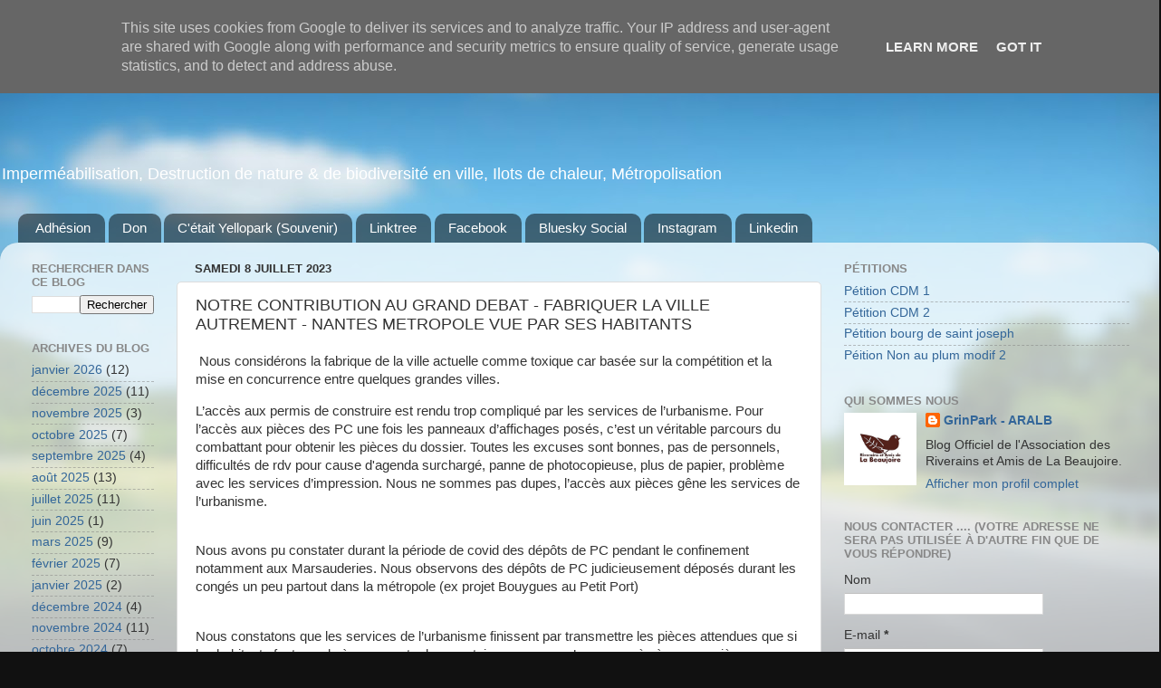

--- FILE ---
content_type: text/html; charset=UTF-8
request_url: http://blog.grinpark.fr/2023/07/notre-contribution-au-grand-debat.html
body_size: 22929
content:
<!DOCTYPE html>
<html class='v2' dir='ltr' lang='fr'>
<head>
<link href='https://www.blogger.com/static/v1/widgets/335934321-css_bundle_v2.css' rel='stylesheet' type='text/css'/>
<meta content='width=1100' name='viewport'/>
<meta content='text/html; charset=UTF-8' http-equiv='Content-Type'/>
<meta content='blogger' name='generator'/>
<link href='http://blog.grinpark.fr/favicon.ico' rel='icon' type='image/x-icon'/>
<link href='http://blog.grinpark.fr/2023/07/notre-contribution-au-grand-debat.html' rel='canonical'/>
<link rel="alternate" type="application/atom+xml" title="Association des Riverains et Amis de La Beaujoire - Atom" href="http://blog.grinpark.fr/feeds/posts/default" />
<link rel="alternate" type="application/rss+xml" title="Association des Riverains et Amis de La Beaujoire - RSS" href="http://blog.grinpark.fr/feeds/posts/default?alt=rss" />
<link rel="service.post" type="application/atom+xml" title="Association des Riverains et Amis de La Beaujoire - Atom" href="https://www.blogger.com/feeds/839391805975036957/posts/default" />

<link rel="alternate" type="application/atom+xml" title="Association des Riverains et Amis de La Beaujoire - Atom" href="http://blog.grinpark.fr/feeds/4112439833551245234/comments/default" />
<!--Can't find substitution for tag [blog.ieCssRetrofitLinks]-->
<meta content='http://blog.grinpark.fr/2023/07/notre-contribution-au-grand-debat.html' property='og:url'/>
<meta content='NOTRE CONTRIBUTION AU GRAND DEBAT - FABRIQUER LA VILLE AUTREMENT - NANTES METROPOLE VUE PAR SES HABITANTS' property='og:title'/>
<meta content='' property='og:description'/>
<title>Association des Riverains et Amis de La Beaujoire: NOTRE CONTRIBUTION AU GRAND DEBAT - FABRIQUER LA VILLE AUTREMENT - NANTES METROPOLE VUE PAR SES HABITANTS</title>
<style id='page-skin-1' type='text/css'><!--
/*-----------------------------------------------
Blogger Template Style
Name:     Picture Window
Designer: Blogger
URL:      www.blogger.com
----------------------------------------------- */
/* Content
----------------------------------------------- */
body {
font: normal normal 15px Arial, Tahoma, Helvetica, FreeSans, sans-serif;
color: #333333;
background: #111111 url(//themes.googleusercontent.com/image?id=1OACCYOE0-eoTRTfsBuX1NMN9nz599ufI1Jh0CggPFA_sK80AGkIr8pLtYRpNUKPmwtEa) repeat-x fixed top center;
}
html body .region-inner {
min-width: 0;
max-width: 100%;
width: auto;
}
.content-outer {
font-size: 90%;
}
a:link {
text-decoration:none;
color: #336699;
}
a:visited {
text-decoration:none;
color: #6699cc;
}
a:hover {
text-decoration:underline;
color: #33aaff;
}
.content-outer {
background: transparent none repeat scroll top left;
-moz-border-radius: 0;
-webkit-border-radius: 0;
-goog-ms-border-radius: 0;
border-radius: 0;
-moz-box-shadow: 0 0 0 rgba(0, 0, 0, .15);
-webkit-box-shadow: 0 0 0 rgba(0, 0, 0, .15);
-goog-ms-box-shadow: 0 0 0 rgba(0, 0, 0, .15);
box-shadow: 0 0 0 rgba(0, 0, 0, .15);
margin: 20px auto;
}
.content-inner {
padding: 0;
}
/* Header
----------------------------------------------- */
.header-outer {
background: transparent none repeat-x scroll top left;
_background-image: none;
color: #ffffff;
-moz-border-radius: 0;
-webkit-border-radius: 0;
-goog-ms-border-radius: 0;
border-radius: 0;
}
.Header img, .Header #header-inner {
-moz-border-radius: 0;
-webkit-border-radius: 0;
-goog-ms-border-radius: 0;
border-radius: 0;
}
.header-inner .Header .titlewrapper,
.header-inner .Header .descriptionwrapper {
padding-left: 0;
padding-right: 0;
}
.Header h1 {
font: normal normal 36px Arial, Tahoma, Helvetica, FreeSans, sans-serif;
text-shadow: 1px 1px 3px rgba(0, 0, 0, 0.3);
}
.Header h1 a {
color: #ffffff;
}
.Header .description {
font-size: 130%;
}
/* Tabs
----------------------------------------------- */
.tabs-inner {
margin: .5em 20px 0;
padding: 0;
}
.tabs-inner .section {
margin: 0;
}
.tabs-inner .widget ul {
padding: 0;
background: transparent none repeat scroll bottom;
-moz-border-radius: 0;
-webkit-border-radius: 0;
-goog-ms-border-radius: 0;
border-radius: 0;
}
.tabs-inner .widget li {
border: none;
}
.tabs-inner .widget li a {
display: inline-block;
padding: .5em 1em;
margin-right: .25em;
color: #ffffff;
font: normal normal 15px Arial, Tahoma, Helvetica, FreeSans, sans-serif;
-moz-border-radius: 10px 10px 0 0;
-webkit-border-top-left-radius: 10px;
-webkit-border-top-right-radius: 10px;
-goog-ms-border-radius: 10px 10px 0 0;
border-radius: 10px 10px 0 0;
background: transparent url(https://resources.blogblog.com/blogblog/data/1kt/transparent/black50.png) repeat scroll top left;
border-right: 1px solid transparent;
}
.tabs-inner .widget li:first-child a {
padding-left: 1.25em;
-moz-border-radius-topleft: 10px;
-moz-border-radius-bottomleft: 0;
-webkit-border-top-left-radius: 10px;
-webkit-border-bottom-left-radius: 0;
-goog-ms-border-top-left-radius: 10px;
-goog-ms-border-bottom-left-radius: 0;
border-top-left-radius: 10px;
border-bottom-left-radius: 0;
}
.tabs-inner .widget li.selected a,
.tabs-inner .widget li a:hover {
position: relative;
z-index: 1;
background: transparent url(https://resources.blogblog.com/blogblog/data/1kt/transparent/white80.png) repeat scroll bottom;
color: #336699;
-moz-box-shadow: 0 0 3px rgba(0, 0, 0, .15);
-webkit-box-shadow: 0 0 3px rgba(0, 0, 0, .15);
-goog-ms-box-shadow: 0 0 3px rgba(0, 0, 0, .15);
box-shadow: 0 0 3px rgba(0, 0, 0, .15);
}
/* Headings
----------------------------------------------- */
h2 {
font: bold normal 13px Arial, Tahoma, Helvetica, FreeSans, sans-serif;
text-transform: uppercase;
color: #888888;
margin: .5em 0;
}
/* Main
----------------------------------------------- */
.main-outer {
background: transparent url(https://resources.blogblog.com/blogblog/data/1kt/transparent/white80.png) repeat scroll top left;
-moz-border-radius: 20px 20px 0 0;
-webkit-border-top-left-radius: 20px;
-webkit-border-top-right-radius: 20px;
-webkit-border-bottom-left-radius: 0;
-webkit-border-bottom-right-radius: 0;
-goog-ms-border-radius: 20px 20px 0 0;
border-radius: 20px 20px 0 0;
-moz-box-shadow: 0 1px 3px rgba(0, 0, 0, .15);
-webkit-box-shadow: 0 1px 3px rgba(0, 0, 0, .15);
-goog-ms-box-shadow: 0 1px 3px rgba(0, 0, 0, .15);
box-shadow: 0 1px 3px rgba(0, 0, 0, .15);
}
.main-inner {
padding: 15px 20px 20px;
}
.main-inner .column-center-inner {
padding: 0 0;
}
.main-inner .column-left-inner {
padding-left: 0;
}
.main-inner .column-right-inner {
padding-right: 0;
}
/* Posts
----------------------------------------------- */
h3.post-title {
margin: 0;
font: normal normal 18px Arial, Tahoma, Helvetica, FreeSans, sans-serif;
}
.comments h4 {
margin: 1em 0 0;
font: normal normal 18px Arial, Tahoma, Helvetica, FreeSans, sans-serif;
}
.date-header span {
color: #333333;
}
.post-outer {
background-color: #ffffff;
border: solid 1px #dddddd;
-moz-border-radius: 5px;
-webkit-border-radius: 5px;
border-radius: 5px;
-goog-ms-border-radius: 5px;
padding: 15px 20px;
margin: 0 -20px 20px;
}
.post-body {
line-height: 1.4;
font-size: 110%;
position: relative;
}
.post-header {
margin: 0 0 1.5em;
color: #999999;
line-height: 1.6;
}
.post-footer {
margin: .5em 0 0;
color: #999999;
line-height: 1.6;
}
#blog-pager {
font-size: 140%
}
#comments .comment-author {
padding-top: 1.5em;
border-top: dashed 1px #ccc;
border-top: dashed 1px rgba(128, 128, 128, .5);
background-position: 0 1.5em;
}
#comments .comment-author:first-child {
padding-top: 0;
border-top: none;
}
.avatar-image-container {
margin: .2em 0 0;
}
/* Comments
----------------------------------------------- */
.comments .comments-content .icon.blog-author {
background-repeat: no-repeat;
background-image: url([data-uri]);
}
.comments .comments-content .loadmore a {
border-top: 1px solid #33aaff;
border-bottom: 1px solid #33aaff;
}
.comments .continue {
border-top: 2px solid #33aaff;
}
/* Widgets
----------------------------------------------- */
.widget ul, .widget #ArchiveList ul.flat {
padding: 0;
list-style: none;
}
.widget ul li, .widget #ArchiveList ul.flat li {
border-top: dashed 1px #ccc;
border-top: dashed 1px rgba(128, 128, 128, .5);
}
.widget ul li:first-child, .widget #ArchiveList ul.flat li:first-child {
border-top: none;
}
.widget .post-body ul {
list-style: disc;
}
.widget .post-body ul li {
border: none;
}
/* Footer
----------------------------------------------- */
.footer-outer {
color:#cccccc;
background: transparent url(https://resources.blogblog.com/blogblog/data/1kt/transparent/black50.png) repeat scroll top left;
-moz-border-radius: 0 0 20px 20px;
-webkit-border-top-left-radius: 0;
-webkit-border-top-right-radius: 0;
-webkit-border-bottom-left-radius: 20px;
-webkit-border-bottom-right-radius: 20px;
-goog-ms-border-radius: 0 0 20px 20px;
border-radius: 0 0 20px 20px;
-moz-box-shadow: 0 1px 3px rgba(0, 0, 0, .15);
-webkit-box-shadow: 0 1px 3px rgba(0, 0, 0, .15);
-goog-ms-box-shadow: 0 1px 3px rgba(0, 0, 0, .15);
box-shadow: 0 1px 3px rgba(0, 0, 0, .15);
}
.footer-inner {
padding: 10px 20px 20px;
}
.footer-outer a {
color: #99ccee;
}
.footer-outer a:visited {
color: #77aaee;
}
.footer-outer a:hover {
color: #33aaff;
}
.footer-outer .widget h2 {
color: #aaaaaa;
}
/* Mobile
----------------------------------------------- */
html body.mobile {
height: auto;
}
html body.mobile {
min-height: 480px;
background-size: 100% auto;
}
.mobile .body-fauxcolumn-outer {
background: transparent none repeat scroll top left;
}
html .mobile .mobile-date-outer, html .mobile .blog-pager {
border-bottom: none;
background: transparent url(https://resources.blogblog.com/blogblog/data/1kt/transparent/white80.png) repeat scroll top left;
margin-bottom: 10px;
}
.mobile .date-outer {
background: transparent url(https://resources.blogblog.com/blogblog/data/1kt/transparent/white80.png) repeat scroll top left;
}
.mobile .header-outer, .mobile .main-outer,
.mobile .post-outer, .mobile .footer-outer {
-moz-border-radius: 0;
-webkit-border-radius: 0;
-goog-ms-border-radius: 0;
border-radius: 0;
}
.mobile .content-outer,
.mobile .main-outer,
.mobile .post-outer {
background: inherit;
border: none;
}
.mobile .content-outer {
font-size: 100%;
}
.mobile-link-button {
background-color: #336699;
}
.mobile-link-button a:link, .mobile-link-button a:visited {
color: #ffffff;
}
.mobile-index-contents {
color: #333333;
}
.mobile .tabs-inner .PageList .widget-content {
background: transparent url(https://resources.blogblog.com/blogblog/data/1kt/transparent/white80.png) repeat scroll bottom;
color: #336699;
}
.mobile .tabs-inner .PageList .widget-content .pagelist-arrow {
border-left: 1px solid transparent;
}

--></style>
<style id='template-skin-1' type='text/css'><!--
body {
min-width: 1282px;
}
.content-outer, .content-fauxcolumn-outer, .region-inner {
min-width: 1282px;
max-width: 1282px;
_width: 1282px;
}
.main-inner .columns {
padding-left: 180px;
padding-right: 360px;
}
.main-inner .fauxcolumn-center-outer {
left: 180px;
right: 360px;
/* IE6 does not respect left and right together */
_width: expression(this.parentNode.offsetWidth -
parseInt("180px") -
parseInt("360px") + 'px');
}
.main-inner .fauxcolumn-left-outer {
width: 180px;
}
.main-inner .fauxcolumn-right-outer {
width: 360px;
}
.main-inner .column-left-outer {
width: 180px;
right: 100%;
margin-left: -180px;
}
.main-inner .column-right-outer {
width: 360px;
margin-right: -360px;
}
#layout {
min-width: 0;
}
#layout .content-outer {
min-width: 0;
width: 800px;
}
#layout .region-inner {
min-width: 0;
width: auto;
}
body#layout div.add_widget {
padding: 8px;
}
body#layout div.add_widget a {
margin-left: 32px;
}
--></style>
<style>
    body {background-image:url(\/\/themes.googleusercontent.com\/image?id=1OACCYOE0-eoTRTfsBuX1NMN9nz599ufI1Jh0CggPFA_sK80AGkIr8pLtYRpNUKPmwtEa);}
    
@media (max-width: 200px) { body {background-image:url(\/\/themes.googleusercontent.com\/image?id=1OACCYOE0-eoTRTfsBuX1NMN9nz599ufI1Jh0CggPFA_sK80AGkIr8pLtYRpNUKPmwtEa&options=w200);}}
@media (max-width: 400px) and (min-width: 201px) { body {background-image:url(\/\/themes.googleusercontent.com\/image?id=1OACCYOE0-eoTRTfsBuX1NMN9nz599ufI1Jh0CggPFA_sK80AGkIr8pLtYRpNUKPmwtEa&options=w400);}}
@media (max-width: 800px) and (min-width: 401px) { body {background-image:url(\/\/themes.googleusercontent.com\/image?id=1OACCYOE0-eoTRTfsBuX1NMN9nz599ufI1Jh0CggPFA_sK80AGkIr8pLtYRpNUKPmwtEa&options=w800);}}
@media (max-width: 1200px) and (min-width: 801px) { body {background-image:url(\/\/themes.googleusercontent.com\/image?id=1OACCYOE0-eoTRTfsBuX1NMN9nz599ufI1Jh0CggPFA_sK80AGkIr8pLtYRpNUKPmwtEa&options=w1200);}}
/* Last tag covers anything over one higher than the previous max-size cap. */
@media (min-width: 1201px) { body {background-image:url(\/\/themes.googleusercontent.com\/image?id=1OACCYOE0-eoTRTfsBuX1NMN9nz599ufI1Jh0CggPFA_sK80AGkIr8pLtYRpNUKPmwtEa&options=w1600);}}
  </style>
<link href='https://www.blogger.com/dyn-css/authorization.css?targetBlogID=839391805975036957&amp;zx=78eeac98-3894-4da7-aa9a-2bee3d84483d' media='none' onload='if(media!=&#39;all&#39;)media=&#39;all&#39;' rel='stylesheet'/><noscript><link href='https://www.blogger.com/dyn-css/authorization.css?targetBlogID=839391805975036957&amp;zx=78eeac98-3894-4da7-aa9a-2bee3d84483d' rel='stylesheet'/></noscript>
<meta name='google-adsense-platform-account' content='ca-host-pub-1556223355139109'/>
<meta name='google-adsense-platform-domain' content='blogspot.com'/>

<script type="text/javascript" language="javascript">
  // Supply ads personalization default for EEA readers
  // See https://www.blogger.com/go/adspersonalization
  adsbygoogle = window.adsbygoogle || [];
  if (typeof adsbygoogle.requestNonPersonalizedAds === 'undefined') {
    adsbygoogle.requestNonPersonalizedAds = 1;
  }
</script>


</head>
<body class='loading variant-open'>
<div class='navbar section' id='navbar' name='Navbar'><div class='widget Navbar' data-version='1' id='Navbar1'><script type="text/javascript">
    function setAttributeOnload(object, attribute, val) {
      if(window.addEventListener) {
        window.addEventListener('load',
          function(){ object[attribute] = val; }, false);
      } else {
        window.attachEvent('onload', function(){ object[attribute] = val; });
      }
    }
  </script>
<div id="navbar-iframe-container"></div>
<script type="text/javascript" src="https://apis.google.com/js/platform.js"></script>
<script type="text/javascript">
      gapi.load("gapi.iframes:gapi.iframes.style.bubble", function() {
        if (gapi.iframes && gapi.iframes.getContext) {
          gapi.iframes.getContext().openChild({
              url: 'https://www.blogger.com/navbar/839391805975036957?po\x3d4112439833551245234\x26origin\x3dhttp://blog.grinpark.fr',
              where: document.getElementById("navbar-iframe-container"),
              id: "navbar-iframe"
          });
        }
      });
    </script><script type="text/javascript">
(function() {
var script = document.createElement('script');
script.type = 'text/javascript';
script.src = '//pagead2.googlesyndication.com/pagead/js/google_top_exp.js';
var head = document.getElementsByTagName('head')[0];
if (head) {
head.appendChild(script);
}})();
</script>
</div></div>
<div class='body-fauxcolumns'>
<div class='fauxcolumn-outer body-fauxcolumn-outer'>
<div class='cap-top'>
<div class='cap-left'></div>
<div class='cap-right'></div>
</div>
<div class='fauxborder-left'>
<div class='fauxborder-right'></div>
<div class='fauxcolumn-inner'>
</div>
</div>
<div class='cap-bottom'>
<div class='cap-left'></div>
<div class='cap-right'></div>
</div>
</div>
</div>
<div class='content'>
<div class='content-fauxcolumns'>
<div class='fauxcolumn-outer content-fauxcolumn-outer'>
<div class='cap-top'>
<div class='cap-left'></div>
<div class='cap-right'></div>
</div>
<div class='fauxborder-left'>
<div class='fauxborder-right'></div>
<div class='fauxcolumn-inner'>
</div>
</div>
<div class='cap-bottom'>
<div class='cap-left'></div>
<div class='cap-right'></div>
</div>
</div>
</div>
<div class='content-outer'>
<div class='content-cap-top cap-top'>
<div class='cap-left'></div>
<div class='cap-right'></div>
</div>
<div class='fauxborder-left content-fauxborder-left'>
<div class='fauxborder-right content-fauxborder-right'></div>
<div class='content-inner'>
<header>
<div class='header-outer'>
<div class='header-cap-top cap-top'>
<div class='cap-left'></div>
<div class='cap-right'></div>
</div>
<div class='fauxborder-left header-fauxborder-left'>
<div class='fauxborder-right header-fauxborder-right'></div>
<div class='region-inner header-inner'>
<div class='header section' id='header' name='En-tête'><div class='widget Header' data-version='1' id='Header1'>
<div id='header-inner'>
<a href='http://blog.grinpark.fr/' style='display: block'>
<img alt='Association des Riverains et Amis de La Beaujoire' height='121px; ' id='Header1_headerimg' src='https://cdn.helloasso.com/img/photos/adhesions/croppedimage-771dfc2184b24343af243bd6de3c0596.png?resize=fill:1920:250' style='display: block' width='930px; '/>
</a>
<div class='descriptionwrapper'>
<p class='description'><span>Imperméabilisation, 
Destruction de nature &amp; de biodiversité en ville,
Ilots de chaleur,
Métropolisation</span></p>
</div>
</div>
</div></div>
</div>
</div>
<div class='header-cap-bottom cap-bottom'>
<div class='cap-left'></div>
<div class='cap-right'></div>
</div>
</div>
</header>
<div class='tabs-outer'>
<div class='tabs-cap-top cap-top'>
<div class='cap-left'></div>
<div class='cap-right'></div>
</div>
<div class='fauxborder-left tabs-fauxborder-left'>
<div class='fauxborder-right tabs-fauxborder-right'></div>
<div class='region-inner tabs-inner'>
<div class='tabs section' id='crosscol' name='Toutes les colonnes'><div class='widget LinkList' data-version='1' id='LinkList1'>
<h2>Don &amp; Adhésion</h2>
<div class='widget-content'>
<ul>
<li><a href='https://www.helloasso.com/associations/riverains-et-amis-de-la-beaujoire/adhesions/bienvenue'>Adhésion</a></li>
<li><a href='https://www.helloasso.com/associations/riverains-et-amis-de-la-beaujoire/formulaires/1'>Don</a></li>
<li><a href='https://www.change.org/p/johanna-rolland-stop-au-projet-yellopark?recruiter=864164643&utm_source=share_petition&utm_medium=copylink&utm_campaign=share_petition'>C'était Yellopark (Souvenir)</a></li>
<li><a href='https://linktr.ee/amis.de.la.beaujoire'>Linktree</a></li>
<li><a href='https://www.facebook.com/aralb.aralb.14'>Facebook</a></li>
<li><a href='https://bsky.app/profile/amisdelabeaujoire.bsky.social'>Bluesky Social</a></li>
<li><a href='https://www.instagram.com/aralbbeaujoire/'>Instagram</a></li>
<li><a href='https://fr.linkedin.com/posts/association-des-riverains-et-amis-de-la-beaujoire_aralb-beaujoire-activity-7261829908035768320-DYQX'>Linkedin</a></li>
</ul>
<div class='clear'></div>
</div>
</div></div>
<div class='tabs no-items section' id='crosscol-overflow' name='Cross-Column 2'></div>
</div>
</div>
<div class='tabs-cap-bottom cap-bottom'>
<div class='cap-left'></div>
<div class='cap-right'></div>
</div>
</div>
<div class='main-outer'>
<div class='main-cap-top cap-top'>
<div class='cap-left'></div>
<div class='cap-right'></div>
</div>
<div class='fauxborder-left main-fauxborder-left'>
<div class='fauxborder-right main-fauxborder-right'></div>
<div class='region-inner main-inner'>
<div class='columns fauxcolumns'>
<div class='fauxcolumn-outer fauxcolumn-center-outer'>
<div class='cap-top'>
<div class='cap-left'></div>
<div class='cap-right'></div>
</div>
<div class='fauxborder-left'>
<div class='fauxborder-right'></div>
<div class='fauxcolumn-inner'>
</div>
</div>
<div class='cap-bottom'>
<div class='cap-left'></div>
<div class='cap-right'></div>
</div>
</div>
<div class='fauxcolumn-outer fauxcolumn-left-outer'>
<div class='cap-top'>
<div class='cap-left'></div>
<div class='cap-right'></div>
</div>
<div class='fauxborder-left'>
<div class='fauxborder-right'></div>
<div class='fauxcolumn-inner'>
</div>
</div>
<div class='cap-bottom'>
<div class='cap-left'></div>
<div class='cap-right'></div>
</div>
</div>
<div class='fauxcolumn-outer fauxcolumn-right-outer'>
<div class='cap-top'>
<div class='cap-left'></div>
<div class='cap-right'></div>
</div>
<div class='fauxborder-left'>
<div class='fauxborder-right'></div>
<div class='fauxcolumn-inner'>
</div>
</div>
<div class='cap-bottom'>
<div class='cap-left'></div>
<div class='cap-right'></div>
</div>
</div>
<!-- corrects IE6 width calculation -->
<div class='columns-inner'>
<div class='column-center-outer'>
<div class='column-center-inner'>
<div class='main section' id='main' name='Principal'><div class='widget Blog' data-version='1' id='Blog1'>
<div class='blog-posts hfeed'>

          <div class="date-outer">
        
<h2 class='date-header'><span>samedi 8 juillet 2023</span></h2>

          <div class="date-posts">
        
<div class='post-outer'>
<div class='post hentry uncustomized-post-template' itemprop='blogPost' itemscope='itemscope' itemtype='http://schema.org/BlogPosting'>
<meta content='839391805975036957' itemprop='blogId'/>
<meta content='4112439833551245234' itemprop='postId'/>
<a name='4112439833551245234'></a>
<h3 class='post-title entry-title' itemprop='name'>
NOTRE CONTRIBUTION AU GRAND DEBAT - FABRIQUER LA VILLE AUTREMENT - NANTES METROPOLE VUE PAR SES HABITANTS
</h3>
<div class='post-header'>
<div class='post-header-line-1'></div>
</div>
<div class='post-body entry-content' id='post-body-4112439833551245234' itemprop='description articleBody'>
<p>&nbsp;Nous considérons la fabrique de la ville actuelle comme toxique car basée sur la compétition et la mise en concurrence entre quelques grandes villes.</p><p>L&#8217;accès aux permis de construire est rendu trop compliqué par les services de l&#8217;urbanisme. Pour l&#8217;accès aux pièces des PC une fois les panneaux d&#8217;affichages posés, c&#8217;est un véritable parcours du combattant pour obtenir les pièces du dossier. Toutes les excuses sont bonnes, pas de personnels, difficultés de rdv pour cause d'agenda surchargé, panne de photocopieuse, plus de papier, problème avec les services d&#8217;impression. Nous ne sommes pas dupes, l&#8217;accès aux pièces gêne les services de l&#8217;urbanisme.&nbsp;</p><p><br />Nous avons pu constater durant la période de covid des dépôts de PC pendant le confinement notamment aux Marsauderies. Nous observons des dépôts de PC judicieusement déposés durant les congés un peu partout dans la métropole (ex projet Bouygues au Petit Port)</p><p><br />Nous constatons que les services de l&#8217;urbanisme finissent par transmettre les pièces attendues que si les habitants font appels à un avocat ; dans certains cas, nous n&#8217;avons accès à aucune pièce pour déposer d&#8217;éventuels recours malgré cet appui.&nbsp;</p><p><br />Nous déplorons cette situation qui traduit une volonté d&#8217;avancer à marche forcée. Nous déplorons la lenteur de la métropole pour faire face aux changements climatiques. Il n&#8217;est plus tolérable ni acceptable de détruire des bois, des centaines d&#8217;arbres centenaires ou de plus de 30 ans en villes. <br /><br /><b>1/ Les limites et les paradoxes de l&#8217;AURAN (Agence d&#8217;Urbanisme de la Région nantaise)</b><br /><br />L&#8217;AURAN est un organisme financé par des fonds publics par le biais de la métropole sur décision des élus sous l'influence de lobbies.<br />https://www.ouest-france.fr/pays-de-la-loire/nantes-44000/la-gestion-de-l-auran-epinglee-par-la-chambre-regionale-des-comptes-pays-de-la-loire-3232d064-f77b-11ec-91dc-9e5b156d5995<br /><br />Focus sur la dernière enquête de l &#8216;AURAN à propos de la densification au regard de 2022, enquête nommée &#171; Perception et opinion des habitants sur la densification &#187;</p><p><br />On y découvre les résultats les plus récents au travers d&#8217;une enquête téléphonique réalisée en 2014, enquête menée par un membre du Club de l'Immobilier de Nantes Atlantique (CINA).<br />&#8594; https://fr.calameo.com/read/000523700307a834b0fb6</p><p><br />Dans le lien ci-dessous, on y trouve le même sujet remodelé en 2016 intitulé &#171; regards des habitants de Nantes sur la densification &#187; : <br />&#8594; https://www.auran.org/chiffres-cles/regards-des-habitants-de-lagglomeration-nantaise-sur-la-densification<br /><br />&#171; L'un des enjeux pour la métropole nantaise est donc de continuer à construire tout en démontrant qu&#8217;elle améliore la qualité de vie de ses habitants. &#187; <br />Sur ce document (qui est devenu inaccessible sur le site de l AURAN), nous avons consulté les résultats de cette enquête téléphonique de 2014..</p><p><br /><b>Nos remarques :</b></p><p><b>&nbsp;</b><br />-<b>Proposer des logements accessibles :</b> les prix explosent malgré le nombre de construction. <br />https://www.20minutes.fr/societe/3330247-20220726-bretagne-nombre-constructions-explose-prix-continuent-grimper<br />https://www.francebleu.fr/infos/economie-social/immobilier-nantes-parmi-les-villes-les-plus-cheres-selon-le-barometre-lpi-seloger-1643648761&nbsp;</p><p><br />-<b>Proposer des logements de qualité :</b> les malfaçons sont nombreuses, les logements sont souvent à peine terminés que les occupants arrivent alors que tous les essais de bon fonctionnement n&#8217;ont pas été réalisés. Résultats : fuite, nuisance, inconfort ; pire, le confort d&#8217;été a été négligé par les réglementations thermiques depuis la RT2012, résultat les occupants souffrent de la chaleur dès le mois de mai.<br />https://www.francetvinfo.fr/replay-jt/france-2/20-heures/de-plus-en-plus-de-malfacons-constatees-dans-les-logements-neufs_4931819.html&nbsp;</p><p>-<b>Préserver les espaces naturels : </b>le compte n&#8217;y est pas, les exemples sont nombreux : aux Gohards, au champ de manœuvre, à la chapelle sur Erdre, le périphérique Est et le massacre de plusieurs hectares de zones humides, de chênes centenaires. Ou encore à Babinière, à Nantes Nord, Route de Carquefou, et dans tout le département, c&#8217;est ici, en Loire Atlantique qu&#8217;on a le plus imperméabilisé en France : entrepôt, surfaces commerciales, ZAC, maisons individuelles etc.<br />https://www.ouest-france.fr/pays-de-la-loire/nantes-44000/nantes-36-000-hectares-de-plus-seront-betonnes-d-ici-2025-dans-la-region-a8947711-dbac-11e9-8deb-0cc47a644868<br />https://www.bfmtv.com/societe/carte-quelles-sont-les-communes-qui-ont-le-plus-betonne-leurs-sols-ces-dernieres-annees_AN-201910150078.html&nbsp;</p><p><br />-<b>Création d&#8217;emploi : </b>bien évidemment, toute cette effervescence génère de l&#8217;emploi, les entreprises peinent même à embaucher. A quel prix ? Destruction de zones humides, destruction d&#8217;habitats d&#8217;espèces protégées, disparition de la faune et de la flore malgré les &#171; trames vertes et bleus &#187;, depuis peu : menace réelle de pénurie d&#8217;eau potable.<br />https://www.20minutes.fr/planete/3316607-20220628-pays-loire-chiffres-inquietants-premier-rapport-giec-regional-rechauffement-climatique&nbsp;</p><p><b><br />-Accompagner les changements des modes de vie : </b>effectivement, les familles monoparentales explosent et la population vieillie, un français sur 3 aura plus de 60 ans en 2050.</p><p><br />-<b>Proposer des logements aux générations suivantes : </b>Régulons d&#8217;urgence les plateformes AIRBNB, rénover les logements vacants, transformons les bureaux vides en logements, réfléchissons à l&#8217;impact des maisons secondaires.<br />Le parc de logement grossit 2 fois plus vite que l&#8217;accroissement de la population.&nbsp;</p><p><br />&nbsp;-<b>Ralentir l&#8217;étalement urbain :</b> Les résultats ne sont pas satisfaisants ! Les chiffres parlent d&#8217;eux-mêmes. On hypothèque l&#8217;avenir de nos enfants en imperméabilisant sans limites. L&#8217;objectif de 0 artificialisation net ZAN en 2050 n&#8217;est pas ambitieux car trop lointain, pire il contribue à accélérer le phénomène de bétonnage rapide !! Un comble il est attaqué de toute part y compris par des &#171; think tank &#187; ultralibéraux influents (voir documentation de l&#8217;IREF en ligne).<br />https://www.mediacites.fr/enquete/nantes/2020/09/10/linexorable-etalement-urbain-de-la-metropole-nantaise/ <br />https://www.ouest-france.fr/pays-de-la-loire/nantes-44000/nantes-densifier-la-ville-ou-l-etaler-les-elus-sont-ecarteles-29c343d8-2845-11ec-991c-dac596d5a249</p><p><br />-<b>Accueillir de nouvelles populations :</b> Nous sommes pour l&#8217;accueil mais surtout pour une bonne répartition dans tout le pays, qui ne s&#8217;est pas indigné de voir l&#8217;état de la France des campagnes, des petites communes sans écoles, sans vie, sans commerces, sans médecins, sans services publics ? Pourquoi tout concentrer dans 22 grosses villes ? Nantes est devenu trop cher.<br />https://www.ouest-france.fr/pays-de-la-loire/nantes-44000/nantes-si-cher-logement-de-nos-reves-7125611 <br />&nbsp;</p><p>-Porter l&#8217;agglo à un niveau international : Les habitants souhaitent avant tout une ville apaisée, vivable et non violente. <br />https://www.letelegramme.fr/morbihan/vannes/a-vannes-on-milite-pour-le-classement-en-zone-tendue-pour-le-logement-mais-le-gouvernement-fait-la-sourde-oreille-10-10-2022-13197263.php <br />Toujours dans ce document de 2016, on peut lire :<br />&#171; 8% des habitants métropolitains seraient &#171; réfractaires &#187; à la densification contre 31% &#171; enthousiastes &#187; et 61% &#171; indifférents &#187;. L&#8217;enjeu pour la métropole est bien de maintenir cet équilibre et de surtout éviter le basculement de certaines populations actuellement &#171; indifférentes &#187; sur cette question vers les &#171; réfractaires &#187;. <br />&nbsp;</p><p>Enfin, on rappellera un paradoxe. Contrairement aux idées reçues, la densification améliore le cadre de vie des quartiers existants : les habitants des zones qui ont connu une densification significative ces dernières années sont relativement plus nombreux à juger leur quartier &#171; sûr &#187;, &#171; propre &#187;, &#171; vert &#187; et &#171; agréable &#187; que les habitants des quartiers qui ont connu une densification moins rapide ! &#187;<br />&nbsp;</p><p>L'un des enjeux pour la métropole nantaise est donc de continuer à construire tout en démontrant qu&#8217;elle améliore la qualité de vie de ses habitants. &#187;<br />&#8594; Première remarque : Comment la métropole évite le basculement des 61 % d&#8217; &#171;indifférents &#187; dans l&#8217;opposition à la densification ? A grand coup de communication et de greenwashing payés par nos impôts en récupérant des concepts à priori vertueux et populaires (graines de fleurs, &#171; débitumeurs &#187;, mini big Forest...etc.). Le chiffre de 61% d&#8217;indifférents nous semble anormalement élevé.</p><p>&nbsp;&#8594; Deuxième remarque : Comment peut-on juger son quartier plus vert lorsqu&#8217;on défriche des bois entiers et qu&#8217;on imperméabilise d&#8217;anciennes terres maraîchères (Gohards, Route de Carquefou etc..) ? <br />&#8594; Troisième remarque :&nbsp; Il est encore trop tôt pour mesurer tous les impacts de cette densification sans limite. Nous ne percevons pas d'amélioration significative de la qualité de vie, la qualité d'air, la qualité d'eau. Nos craintes sont fondées, on commence à évoquer le rationnement de la distribution d&#8217;eau en Loire Atlantique, un comble.<br /><br /><b>2/ Urbanistes, Elus, construisez sur des terrains déjà imperméabilisés et exploitez l'Existant !</b><br />&nbsp;</p><p>C'est la crise du logement nous dit-on partout&#8230; Pourtant, on construirait globalement plus de logements neufs que l'accroissement de la population ; curieux. Nous avons 10 millions de logements supplémentaires de plus qu'il y a trente ans...On construirait aux mauvais endroits ?&nbsp;</p><p>C'est la crise, la faute aux familles monoparentales ? Nous penchons plutôt vers le coût des loyers, sur les effets induits par la concurrence entre les villes et la course à l'attractivité à grand coup de communication (ville verte, ville culturelle, "smart city", "superville place to be"...). Ce qui semble compter de nos jours, c'est de briller à l'international quitte à offrir la ville aux investisseurs ou à privatiser nos espaces publics.</p><p>Et si on commençait par déconcentrer, démonopoliser pour faire revivre la diagonale du vide, ses villages où les boulangeries sont remplacées par des distributeurs de pain congelés ; et permettre aux gens de se loger correctement partout ?</p><p>Métropolisation &amp; gentrification engendrent le départ des populations les plus pauvres à l&#8217;extérieur des métropoles et font bondir les demandes de logements sociaux.&nbsp;</p><p>L'hyperdensification, la concentration des activités : un choix politique qui accroit les difficultés pour se loger.&nbsp; Le bétonner + n&#8217;est pas forcément la bonne réponse.<br /><br /><b>3/ Des millions de m2 disponibles partout.</b><br /><br />La transformation des bâtiments est l&#8217;une des clés en plus d&#8217;une révision de l&#8217;aménagement général.</p><p>3.1 millions de logements vides, un non-sens !&nbsp;&nbsp;&nbsp;</p><p>3.6 millions de logements secondaires ou occasionnels... Occasionnels... Sidérant !</p><p>Airbnb et ses 500000 logements en location en France... Quand le tourisme empêche d'habiter.<br />Et on a le lobby du BTP qui met la pression au gouvernement pour construire toujours +, densifier, générer activités &amp; profits, extraire toujours plus de sable, favoriser les ilots de chaleurs, détruire la biodiversité, des habitats et des espèces protégées; jusqu'à raser des bois en ville. &nbsp;</p><p><br />C&#8217;est, selon nous, prendre le problème dans le mauvais sens pour les raisons évoquées plus hauts.<br />Selon Solène Gaudin, maître de conférences : La crise du logement n&#8217;est pas purement quantitative. <br />Nous pensons qu'elle a raison ; en tout cas, nous constatons que les discours alternatifs sont trop peu représentés dans les médias.&nbsp;</p><p><br />Touche d'espoir, Christine Leconte, présidente du conseil national de l'Ordre des architectes se positionne en faveur de la rénovation. &nbsp;</p><p><br />Pendant ce temps-là : Exemple d'un ilot de chaleur au cœur de Nantes en mai 2023 ! Des dizaines d'arbres ont été abattus ici pour une question sécuritaire, trop de dealers alors presque tout a été rasé !<br />Résultat : une place antique, minéralisée qui deviendra invivable en été. <br />Le contraire de ce qu'on devrait faire pour rendre notre ville respirable.&nbsp;</p><p><br />Ailleurs à l&#8217;EST, à Nantes Erdre, on bétonne aussi le moindre bout de terrain !<br />Pour attirer les nouveaux habitants, rien de mieux que leur vendre du rêve boisé. <br />Bétonnage massif à côté d&#8217;une zone humide de 9.4 hectares, dans une forêt en devenir sur 50 hectares. <br />A notre échelle, nous demandons aux élus de revoir leurs copies en termes d'aménagement et de sanctuariser tous les espaces verts restants en ville. Question de santé publique et d'intérêt général.&nbsp;</p><p><b>Nos propositions pour fabriquer la métropole autrement</b><br /><br />Nous demandons un traitement urbanistique à la hauteur des enjeux écologiques :<br />&nbsp;</p><p>Considérer chaque consommation d'espace naturel comme destructrice et inclure dans la balance des décisions : l'intérêt d'usage vs l'intérêt de l'existant pour les générations futures.&nbsp;</p><p>Être transparent sur les financements, les bénéfices attendus pour la population et ceux des financiers, promoteurs et investisseurs.</p><p>Imposer l'implication réelle des élus avec les habitants dans les décisions d'aménagements. C'est à dire imposer dans les programmes de campagne les orientations des SCOT PADD et PLU.&nbsp;</p><p>Suivre à la lettre l'esprit de la règle d&#8217;or environnementale : Éviter Réduire Compenser.&nbsp;</p><p>Créer un délit pénal pour les violations des règles d'urbanisme dès que les villes ont les moyens financiers d'employer des techniciens indépendants d&#8217;une logique marchande. <br /><br />Cela afin de diminuer drastiquement les autorisations d'abattage d&#8217;arbres ou destruction de zone de ressource (zone humide, bois, prairie, talus, bosquet...) et les risques de permis de construire "illégaux" ou douteux :<br />&nbsp;</p><p>Interdire le saucissonnage des permis de construire pour passer sous les radars de certaines obligations.&nbsp;</p><p>Sanctionner pénalement les publicités mensongères et notamment les visuels de vente des projets immobiliers (Absence de voiture, verdissement exacerbé, faible densité de population sur les visuels&#8230;etc)</p><p>Interdire les dépôts de Permis de Construire pendant les périodes de congés (noël, entre-le 14/07 et le 15 /08)</p><p>Imposer une obligation d'état des lieux des îlots de chaleur.&nbsp;</p><p>Exiger un bilan indépendant &#171; faune, flore, espèces protégées &#187; quel que soit la surface.</p><p>Imposer l&#8217;obligation d&#8217;une étude d'impact sur les températures estivales liées aux projets d'aménagement et aux projets immobiliers.&nbsp;</p><p>Interdire les PLU datant de plus 3 ans ou imposer leur réécriture aux vues des évolutions du climat comme par exemple les réglementations d'aout 2021 Climat et Résilience...</p><p>Imposer sur chaque panneau de PC un QR CODE permettant d&#8217;accéder à toutes les pièces en accès libre et illimité.<br /><br /><b>Conclusions</b><br />Le modèle de densification massif et sans fin soufflé par l&#8217;AURAN depuis quelques années pose un certain nombre de difficultés, il rate ses objectifs et dégrade notre cité de Nantes. Nous considérons le métropolisation comme néfaste pour notre ville comme pour les petites et moyennes villes, nous pourrions citer le programme &#171; cœur de ville &#187; mal exécuté et surtout concurrencé par les métropoles afin que celles-ci puissent toujours jouir des bénéfices financiers de leur développement.<br />https://agence-cohesion-territoires.gouv.fr/villes-moyennes-et-transition-ecologique-639;<br /></p>
<div style='clear: both;'></div>
</div>
<div class='post-footer'>
<div class='post-footer-line post-footer-line-1'>
<span class='post-author vcard'>
</span>
<span class='post-timestamp'>
on
<meta content='http://blog.grinpark.fr/2023/07/notre-contribution-au-grand-debat.html' itemprop='url'/>
<a class='timestamp-link' href='http://blog.grinpark.fr/2023/07/notre-contribution-au-grand-debat.html' rel='bookmark' title='permanent link'><abbr class='published' itemprop='datePublished' title='2023-07-08T06:15:00-07:00'>juillet 08, 2023</abbr></a>
</span>
<span class='post-comment-link'>
</span>
<span class='post-icons'>
<span class='item-control blog-admin pid-843147054'>
<a href='https://www.blogger.com/post-edit.g?blogID=839391805975036957&postID=4112439833551245234&from=pencil' title='Modifier l&#39;article'>
<img alt='' class='icon-action' height='18' src='https://resources.blogblog.com/img/icon18_edit_allbkg.gif' width='18'/>
</a>
</span>
</span>
<div class='post-share-buttons goog-inline-block'>
<a class='goog-inline-block share-button sb-email' href='https://www.blogger.com/share-post.g?blogID=839391805975036957&postID=4112439833551245234&target=email' target='_blank' title='Envoyer par e-mail'><span class='share-button-link-text'>Envoyer par e-mail</span></a><a class='goog-inline-block share-button sb-blog' href='https://www.blogger.com/share-post.g?blogID=839391805975036957&postID=4112439833551245234&target=blog' onclick='window.open(this.href, "_blank", "height=270,width=475"); return false;' target='_blank' title='BlogThis!'><span class='share-button-link-text'>BlogThis!</span></a><a class='goog-inline-block share-button sb-twitter' href='https://www.blogger.com/share-post.g?blogID=839391805975036957&postID=4112439833551245234&target=twitter' target='_blank' title='Partager sur X'><span class='share-button-link-text'>Partager sur X</span></a><a class='goog-inline-block share-button sb-facebook' href='https://www.blogger.com/share-post.g?blogID=839391805975036957&postID=4112439833551245234&target=facebook' onclick='window.open(this.href, "_blank", "height=430,width=640"); return false;' target='_blank' title='Partager sur Facebook'><span class='share-button-link-text'>Partager sur Facebook</span></a><a class='goog-inline-block share-button sb-pinterest' href='https://www.blogger.com/share-post.g?blogID=839391805975036957&postID=4112439833551245234&target=pinterest' target='_blank' title='Partager sur Pinterest'><span class='share-button-link-text'>Partager sur Pinterest</span></a>
</div>
</div>
<div class='post-footer-line post-footer-line-2'>
<span class='post-labels'>
</span>
</div>
<div class='post-footer-line post-footer-line-3'>
<span class='post-location'>
</span>
</div>
</div>
</div>
<div class='comments' id='comments'>
<a name='comments'></a>
<h4>Aucun commentaire:</h4>
<div id='Blog1_comments-block-wrapper'>
<dl class='avatar-comment-indent' id='comments-block'>
</dl>
</div>
<p class='comment-footer'>
<div class='comment-form'>
<a name='comment-form'></a>
<h4 id='comment-post-message'>Enregistrer un commentaire</h4>
<p>
</p>
<a href='https://www.blogger.com/comment/frame/839391805975036957?po=4112439833551245234&hl=fr&saa=85391&origin=http://blog.grinpark.fr' id='comment-editor-src'></a>
<iframe allowtransparency='true' class='blogger-iframe-colorize blogger-comment-from-post' frameborder='0' height='410px' id='comment-editor' name='comment-editor' src='' width='100%'></iframe>
<script src='https://www.blogger.com/static/v1/jsbin/2830521187-comment_from_post_iframe.js' type='text/javascript'></script>
<script type='text/javascript'>
      BLOG_CMT_createIframe('https://www.blogger.com/rpc_relay.html');
    </script>
</div>
</p>
</div>
</div>

        </div></div>
      
</div>
<div class='blog-pager' id='blog-pager'>
<span id='blog-pager-newer-link'>
<a class='blog-pager-newer-link' href='http://blog.grinpark.fr/2023/07/enquete-publique-batignolles-notre.html' id='Blog1_blog-pager-newer-link' title='Article plus récent'>Article plus récent</a>
</span>
<span id='blog-pager-older-link'>
<a class='blog-pager-older-link' href='http://blog.grinpark.fr/2023/07/notre-contribution-au-grand-debat-pour.html' id='Blog1_blog-pager-older-link' title='Article plus ancien'>Article plus ancien</a>
</span>
<a class='home-link' href='http://blog.grinpark.fr/'>Accueil</a>
</div>
<div class='clear'></div>
<div class='post-feeds'>
<div class='feed-links'>
Inscription à :
<a class='feed-link' href='http://blog.grinpark.fr/feeds/4112439833551245234/comments/default' target='_blank' type='application/atom+xml'>Publier les commentaires (Atom)</a>
</div>
</div>
</div></div>
</div>
</div>
<div class='column-left-outer'>
<div class='column-left-inner'>
<aside>
<div class='sidebar section' id='sidebar-left-1'><div class='widget BlogSearch' data-version='1' id='BlogSearch1'>
<h2 class='title'>Rechercher dans ce blog</h2>
<div class='widget-content'>
<div id='BlogSearch1_form'>
<form action='http://blog.grinpark.fr/search' class='gsc-search-box' target='_top'>
<table cellpadding='0' cellspacing='0' class='gsc-search-box'>
<tbody>
<tr>
<td class='gsc-input'>
<input autocomplete='off' class='gsc-input' name='q' size='10' title='search' type='text' value=''/>
</td>
<td class='gsc-search-button'>
<input class='gsc-search-button' title='search' type='submit' value='Rechercher'/>
</td>
</tr>
</tbody>
</table>
</form>
</div>
</div>
<div class='clear'></div>
</div><div class='widget BlogArchive' data-version='1' id='BlogArchive1'>
<h2>Archives du blog</h2>
<div class='widget-content'>
<div id='ArchiveList'>
<div id='BlogArchive1_ArchiveList'>
<ul class='flat'>
<li class='archivedate'>
<a href='http://blog.grinpark.fr/2026/01/'>janvier 2026</a> (12)
      </li>
<li class='archivedate'>
<a href='http://blog.grinpark.fr/2025/12/'>décembre 2025</a> (11)
      </li>
<li class='archivedate'>
<a href='http://blog.grinpark.fr/2025/11/'>novembre 2025</a> (3)
      </li>
<li class='archivedate'>
<a href='http://blog.grinpark.fr/2025/10/'>octobre 2025</a> (7)
      </li>
<li class='archivedate'>
<a href='http://blog.grinpark.fr/2025/09/'>septembre 2025</a> (4)
      </li>
<li class='archivedate'>
<a href='http://blog.grinpark.fr/2025/08/'>août 2025</a> (13)
      </li>
<li class='archivedate'>
<a href='http://blog.grinpark.fr/2025/07/'>juillet 2025</a> (11)
      </li>
<li class='archivedate'>
<a href='http://blog.grinpark.fr/2025/06/'>juin 2025</a> (1)
      </li>
<li class='archivedate'>
<a href='http://blog.grinpark.fr/2025/03/'>mars 2025</a> (9)
      </li>
<li class='archivedate'>
<a href='http://blog.grinpark.fr/2025/02/'>février 2025</a> (7)
      </li>
<li class='archivedate'>
<a href='http://blog.grinpark.fr/2025/01/'>janvier 2025</a> (2)
      </li>
<li class='archivedate'>
<a href='http://blog.grinpark.fr/2024/12/'>décembre 2024</a> (4)
      </li>
<li class='archivedate'>
<a href='http://blog.grinpark.fr/2024/11/'>novembre 2024</a> (11)
      </li>
<li class='archivedate'>
<a href='http://blog.grinpark.fr/2024/10/'>octobre 2024</a> (7)
      </li>
<li class='archivedate'>
<a href='http://blog.grinpark.fr/2024/09/'>septembre 2024</a> (14)
      </li>
<li class='archivedate'>
<a href='http://blog.grinpark.fr/2024/07/'>juillet 2024</a> (8)
      </li>
<li class='archivedate'>
<a href='http://blog.grinpark.fr/2024/06/'>juin 2024</a> (6)
      </li>
<li class='archivedate'>
<a href='http://blog.grinpark.fr/2024/04/'>avril 2024</a> (2)
      </li>
<li class='archivedate'>
<a href='http://blog.grinpark.fr/2024/03/'>mars 2024</a> (3)
      </li>
<li class='archivedate'>
<a href='http://blog.grinpark.fr/2024/02/'>février 2024</a> (1)
      </li>
<li class='archivedate'>
<a href='http://blog.grinpark.fr/2024/01/'>janvier 2024</a> (1)
      </li>
<li class='archivedate'>
<a href='http://blog.grinpark.fr/2023/12/'>décembre 2023</a> (2)
      </li>
<li class='archivedate'>
<a href='http://blog.grinpark.fr/2023/11/'>novembre 2023</a> (1)
      </li>
<li class='archivedate'>
<a href='http://blog.grinpark.fr/2023/10/'>octobre 2023</a> (3)
      </li>
<li class='archivedate'>
<a href='http://blog.grinpark.fr/2023/09/'>septembre 2023</a> (1)
      </li>
<li class='archivedate'>
<a href='http://blog.grinpark.fr/2023/08/'>août 2023</a> (5)
      </li>
<li class='archivedate'>
<a href='http://blog.grinpark.fr/2023/07/'>juillet 2023</a> (5)
      </li>
<li class='archivedate'>
<a href='http://blog.grinpark.fr/2023/05/'>mai 2023</a> (3)
      </li>
<li class='archivedate'>
<a href='http://blog.grinpark.fr/2023/04/'>avril 2023</a> (3)
      </li>
<li class='archivedate'>
<a href='http://blog.grinpark.fr/2023/03/'>mars 2023</a> (2)
      </li>
<li class='archivedate'>
<a href='http://blog.grinpark.fr/2023/02/'>février 2023</a> (2)
      </li>
<li class='archivedate'>
<a href='http://blog.grinpark.fr/2023/01/'>janvier 2023</a> (5)
      </li>
<li class='archivedate'>
<a href='http://blog.grinpark.fr/2022/11/'>novembre 2022</a> (2)
      </li>
<li class='archivedate'>
<a href='http://blog.grinpark.fr/2022/10/'>octobre 2022</a> (6)
      </li>
<li class='archivedate'>
<a href='http://blog.grinpark.fr/2022/09/'>septembre 2022</a> (1)
      </li>
<li class='archivedate'>
<a href='http://blog.grinpark.fr/2022/08/'>août 2022</a> (1)
      </li>
<li class='archivedate'>
<a href='http://blog.grinpark.fr/2022/06/'>juin 2022</a> (3)
      </li>
<li class='archivedate'>
<a href='http://blog.grinpark.fr/2022/04/'>avril 2022</a> (2)
      </li>
<li class='archivedate'>
<a href='http://blog.grinpark.fr/2022/03/'>mars 2022</a> (2)
      </li>
<li class='archivedate'>
<a href='http://blog.grinpark.fr/2022/02/'>février 2022</a> (1)
      </li>
<li class='archivedate'>
<a href='http://blog.grinpark.fr/2022/01/'>janvier 2022</a> (1)
      </li>
<li class='archivedate'>
<a href='http://blog.grinpark.fr/2021/12/'>décembre 2021</a> (2)
      </li>
<li class='archivedate'>
<a href='http://blog.grinpark.fr/2021/11/'>novembre 2021</a> (4)
      </li>
<li class='archivedate'>
<a href='http://blog.grinpark.fr/2021/10/'>octobre 2021</a> (4)
      </li>
<li class='archivedate'>
<a href='http://blog.grinpark.fr/2021/09/'>septembre 2021</a> (5)
      </li>
<li class='archivedate'>
<a href='http://blog.grinpark.fr/2021/07/'>juillet 2021</a> (6)
      </li>
<li class='archivedate'>
<a href='http://blog.grinpark.fr/2021/06/'>juin 2021</a> (3)
      </li>
<li class='archivedate'>
<a href='http://blog.grinpark.fr/2021/05/'>mai 2021</a> (5)
      </li>
<li class='archivedate'>
<a href='http://blog.grinpark.fr/2021/04/'>avril 2021</a> (2)
      </li>
<li class='archivedate'>
<a href='http://blog.grinpark.fr/2021/03/'>mars 2021</a> (4)
      </li>
<li class='archivedate'>
<a href='http://blog.grinpark.fr/2021/02/'>février 2021</a> (3)
      </li>
<li class='archivedate'>
<a href='http://blog.grinpark.fr/2021/01/'>janvier 2021</a> (4)
      </li>
<li class='archivedate'>
<a href='http://blog.grinpark.fr/2020/05/'>mai 2020</a> (1)
      </li>
<li class='archivedate'>
<a href='http://blog.grinpark.fr/2020/03/'>mars 2020</a> (2)
      </li>
<li class='archivedate'>
<a href='http://blog.grinpark.fr/2020/02/'>février 2020</a> (1)
      </li>
<li class='archivedate'>
<a href='http://blog.grinpark.fr/2020/01/'>janvier 2020</a> (2)
      </li>
<li class='archivedate'>
<a href='http://blog.grinpark.fr/2019/12/'>décembre 2019</a> (2)
      </li>
<li class='archivedate'>
<a href='http://blog.grinpark.fr/2019/11/'>novembre 2019</a> (1)
      </li>
<li class='archivedate'>
<a href='http://blog.grinpark.fr/2019/07/'>juillet 2019</a> (1)
      </li>
<li class='archivedate'>
<a href='http://blog.grinpark.fr/2019/02/'>février 2019</a> (2)
      </li>
<li class='archivedate'>
<a href='http://blog.grinpark.fr/2019/01/'>janvier 2019</a> (1)
      </li>
<li class='archivedate'>
<a href='http://blog.grinpark.fr/2018/12/'>décembre 2018</a> (1)
      </li>
<li class='archivedate'>
<a href='http://blog.grinpark.fr/2018/11/'>novembre 2018</a> (2)
      </li>
<li class='archivedate'>
<a href='http://blog.grinpark.fr/2018/10/'>octobre 2018</a> (2)
      </li>
<li class='archivedate'>
<a href='http://blog.grinpark.fr/2018/09/'>septembre 2018</a> (3)
      </li>
<li class='archivedate'>
<a href='http://blog.grinpark.fr/2018/06/'>juin 2018</a> (3)
      </li>
<li class='archivedate'>
<a href='http://blog.grinpark.fr/2018/05/'>mai 2018</a> (1)
      </li>
<li class='archivedate'>
<a href='http://blog.grinpark.fr/2018/04/'>avril 2018</a> (13)
      </li>
</ul>
</div>
</div>
<div class='clear'></div>
</div>
</div></div>
</aside>
</div>
</div>
<div class='column-right-outer'>
<div class='column-right-inner'>
<aside>
<div class='sidebar section' id='sidebar-right-1'><div class='widget LinkList' data-version='1' id='LinkList4'>
<h2>Pétitions</h2>
<div class='widget-content'>
<ul>
<li><a href='https://www.cyberacteurs.org/cyberactions/stopyalabyntonisationdenantes-pryns-6105html'>Pétition CDM 1</a></li>
<li><a href='https://www.change.org/p/stop-impermeablisation-du-champ-de-manoeuvres-a-nantes'>Pétition CDM 2</a></li>
<li><a href='https://www.change.org/p/stop-%C3%A0-la-b%C3%A9tonisation-de-nantes-pr%C3%A9servons-le-bourg-de-saint-joseph-de-porterie'>Pétition bourg de saint joseph</a></li>
<li><a href='https://www.change.org/p/non-%C3%A0-la-modification-n-2-du-plum-de-nantes-m%C3%A9tropole-%C3%A0-la-chapelle-sur-erdre'>Péition Non au plum modif 2</a></li>
</ul>
<div class='clear'></div>
</div>
</div><div class='widget Profile' data-version='1' id='Profile1'>
<h2>Qui sommes nous</h2>
<div class='widget-content'>
<a href='https://www.blogger.com/profile/02845559418668720428'><img alt='Ma photo' class='profile-img' height='80' src='//blogger.googleusercontent.com/img/b/R29vZ2xl/AVvXsEg2KxgZ0lLq5nSGGqADRBG0ipG1qOo3IPGearLiWKFz2CXYEPEogc77mC3_mPky3Sl4C1WLtMUO-xtoy2QLjlkZvAGVaLzd14bnp8wEdhbPVnA2_s7wS9U7Gw1CsbvIb-evO42oesMtFTm0GXg1CmvjJUPHjDdAw5kxnipC9GBp_r9H/s220/Logo%20FACEBOOK%20TWITTER%20BLOG.jpg' width='80'/></a>
<dl class='profile-datablock'>
<dt class='profile-data'>
<a class='profile-name-link g-profile' href='https://www.blogger.com/profile/02845559418668720428' rel='author' style='background-image: url(//www.blogger.com/img/logo-16.png);'>
GrinPark - ARALB
</a>
</dt>
<dd class='profile-textblock'>Blog Officiel de l'Association des Riverains et Amis de La Beaujoire. </dd>
</dl>
<a class='profile-link' href='https://www.blogger.com/profile/02845559418668720428' rel='author'>Afficher mon profil complet</a>
<div class='clear'></div>
</div>
</div><div class='widget ContactForm' data-version='1' id='ContactForm1'>
<h2 class='title'>Nous contacter .... (votre adresse ne sera pas utilisée à d'autre fin que de vous répondre)</h2>
<div class='contact-form-widget'>
<div class='form'>
<form name='contact-form'>
<p></p>
Nom
<br/>
<input class='contact-form-name' id='ContactForm1_contact-form-name' name='name' size='30' type='text' value=''/>
<p></p>
E-mail
<span style='font-weight: bolder;'>*</span>
<br/>
<input class='contact-form-email' id='ContactForm1_contact-form-email' name='email' size='30' type='text' value=''/>
<p></p>
Message
<span style='font-weight: bolder;'>*</span>
<br/>
<textarea class='contact-form-email-message' cols='25' id='ContactForm1_contact-form-email-message' name='email-message' rows='5'></textarea>
<p></p>
<input class='contact-form-button contact-form-button-submit' id='ContactForm1_contact-form-submit' type='button' value='Envoyer'/>
<p></p>
<div style='text-align: center; max-width: 222px; width: 100%'>
<p class='contact-form-error-message' id='ContactForm1_contact-form-error-message'></p>
<p class='contact-form-success-message' id='ContactForm1_contact-form-success-message'></p>
</div>
</form>
</div>
</div>
<div class='clear'></div>
</div><div class='widget LinkList' data-version='1' id='LinkList3'>
<h2>A TELECHARGER</h2>
<div class='widget-content'>
<ul>
<li><a href='https://drive.google.com/open?id=1yH7VLlJOLnE_tmtImU3_APxXQ6ies2SM'>JO Objet de l'association</a></li>
<li><a href='https://drive.google.com/file/d/1HLhuNivDhibNCoOEHZM1AWU_jGfSMS4F/view?usp=sharing'>LA ST JEAN DE 1983 A 1996 ASA DU RANZAY NANTES</a></li>
<li><a href='https://drive.google.com/file/d/161LSfLhRVz0FY6jdG8-A0jM4l5NS2r3w/view?usp=sharing'>RIB 2025</a></li>
<li><a href='https://drive.google.com/file/d/1RBOrN79L-5M2Rz9ZxGUtBNKlU1xExXU2/view?usp=share_link'>OBJECTIFS 2023</a></li>
<li><a href='https://blog.grinpark.fr/2023/08/depliant-du-quartier-de-la-beaujoire.html'>Le dépliant de quartier BEAUJOIRE</a></li>
</ul>
<div class='clear'></div>
</div>
</div><div class='widget LinkList' data-version='1' id='LinkList2'>
<h2>La presse en parle</h2>
<div class='widget-content'>
<ul>
<li><a href='https://www.ouest-france.fr/pays-de-la-loire/nantes-44000/les-riverains-et-amis-de-la-beaujoire-se-mobilisent-pour-leur-bois-b56c4362-5c78-11ee-9673-d076c8e43280'>À Nantes, les Riverains et amis de la Beaujoire se mobilisent pour leur bois</a></li>
<li><a href='https://www.ouest-france.fr/pays-de-la-loire/nantes-44000/nantes-un-cri-d-alerte-contre-la-densification-de-la-metropole-93696b1a-d371-11eb-8863-a35b84ea1d2a'>Le CRI !!!!!!</a></li>
<li><a href='https://nantes.maville.com/actu/actudet_-des-arbres-sacrifies-pour-faire-passer-le-tramway-de-nantes-_une-6561856_actu.Htm?fbclid=IwY2xjawGu-pNleHRuA2FlbQIxMQABHVcqEgSnbeZzOg72bugMBlbi6bP5X9HYDgL3bna67oYYgVR8EieEoCKFVQ_aem_PvR2QLskFb9hEVZTkMB-FA'>51 arbres à abattre</a></li>
<li><a href='https://www.liberation.fr/international/europe/le-prix-pritzker-decerne-a-deux-francais-chantres-du-plaisir-dhabiter-20210317_7M2XAINMORABNFCKPVXZRPSC74/'>Plaisir d'habiter</a></li>
<li><a href='http://blog.lefigaro.fr/sport-business/2018/04/le-projet-yellopark-en-dix-questions.html'>yellopark en 10 questions</a></li>
<li><a href='http://www.presseocean.fr/actualite/nantes-des-banderoles-contre-le-projet-yellopark-07-04-2018-267533'>Banderoles contre yellopark</a></li>
<li><a href='http://www.lemonde.fr/economie/article/2018/03/30/le-projet-de-yellopark-a-nantes-fait-polemique_5278578_3234.html'>Yellopark la polémique</a></li>
<li><a href='https://l.facebook.com/l.php?u=https%3A%2F%2Fl.tf1info.fr%2F8Tg%3Ffbclid%3DIwZXh0bgNhZW0CMTAAAR2z4Lzr2tYDqsoIVqrEo4ncTXjrov9kC1FK5nRUMBZo3RTRy_a3TlrJONM_aem_ow2Hh_nwg4b9QNh_a6wsPw&h=AT3NHdP1oFdzpJRIF_3QO3e6GPhvcIIyomUSJ9WcR-A7qr39nMBRYMPkudJckrxlw1vosGIEPPuec0OqA8pz-hKC8pnUoPIb6HymHij8hEOadlZXpkmuYaI9KOECdg9Vp64Q&__tn__=-UK-y-R&c[0]=[base64]'>Les limites planétaires</a></li>
<li><a href='https://www.ouest-france.fr/pays-de-la-loire/nantes-44000/nantes-yellopark-2-000-logements-au-banc-des-accuses-5673440'>yellopark trop c'est trop</a></li>
<li><a href='https://l.facebook.com/l.php?u=https%3A%2F%2Fyoutu.be%2FfqioyjOkf1c%3Fsi%3DBde0-z2A1Kl7VhY2%26fbclid%3DIwZXh0bgNhZW0CMTAAAR0epGaphv2DcnFwGsYGJl5vq8lgR4J5zfMtdUGR2usP4oN4ZsN1WYJ4IZ0_aem_McTncc-tgunL5lUrj_Pktw&h=AT1Aket4nQcF2mw9VAr1-kRH6Bu2TR_ld5vgMF2pNLNArChrCHkacB-eBwQyrGAwZWbf-8pZ35bhGpovdoaRkJCOQ1ITUsIvDFtSzyNjHBVCex1gMKAFcNxwAjUIETs19teJ&__tn__=-UK-R&c[0]=[base64]'>Inondations meurtrières</a></li>
<li><a href='https://www.lefigaro.fr/nantes/un-decor-d-apocalypse-a-nantes-la-descente-aux-enfers-du-site-classe-des-batignolles-20240128'>Les Batignolles, l'indignation !!</a></li>
<li><a href='https://actu.fr/pays-de-la-loire/nantes_44109/nantes-une-association-dit-stop-au-beton-durant-les-rencontres-de-quartier_61873834.html?fbclid=IwY2xjawGu-51leHRuA2FlbQIxMQABHXpumBTA_VrABO4AaATvTQXsXHnW32pQi92C_gHdlc1vjYMb33bGnTUiAQ_aem_i6cTUMm23BqDAfFNou96vQ'>Rencontre de quartier Nantes Erdre</a></li>
<li><a href='https://www.lemonde.fr/idees/article/2019/11/21/on-batit-l-avenir-sur-des-tables-rases-quand-l-urgence-ecologique-et-sociale-commande-un-urbanisme-de-la-reparation_6019973_3232.html?fbclid=IwAR2-KGU4gvcfxq034VA_Vz5n9Z8BVzGrkgCggCocpHHGFXDQug18huSyGI4'>On batit l'avenir sur des tables rases</a></li>
<li><a href='https://www.ouest-france.fr/pays-de-la-loire/nantes-44000/a-nantes-nord-des-habitants-toujours-mobilises-pour-defendre-les-arbres-74ff097c-9dcc-11ef-84c9-4bebe8d0c332'>Nantes Nord - On coupe des arbres pour mieux voir les dealers</a></li>
<li><a href='https://l.facebook.com/l.php?u=https%3A%2F%2Ffrance3-regions.francetvinfo.fr%2Foccitanie%2Fhaute-garonne%2Ftoulouse%2Finfo-france-3-occitanie-coup-de-theatre-le-rapporteur-public-rend-un-avis-negatif-a-propos-du-chantier-de-l-a69-l-autoroute-controversee-toulouse-castres-3063364.html%3Ffbclid%3DIwZXh0bgNhZW0CMTEAAR0iZ0rBi6ho96Fjt9p5GPGSAf_uDo1bRmHFDBmIv9RnSqB-dlbB5O27IuI_aem_6RBVmFBPzu26deet7Y9NUQ&h=AT1OuIgD0_RRqYqvMaN-FMH6JiPuAU6Hji73tCJ56Sl_CktKMjlmBvLh-VWROKV42N59iLgsb3X48HqsLYznbveClliEZ8Aw4_DAOaudysjvtVyfcZfNcQVO-WlonKEiOekU&__tn__=%2CmH-y-R&c[0]=[base64]'>A69 on stop les frais?</a></li>
<li><a href='https://www.franceinter.fr/emissions/la-terre-au-carre/la-terre-au-carre-11-decembre-2019?fbclid=IwAR1zdwXslOZ7MhHuwva-lWvMrSNV08H0RKKMJPBfJit6rsHNNqOiDAOMkjA'>La terre au carré</a></li>
</ul>
<div class='clear'></div>
</div>
</div></div>
<table border='0' cellpadding='0' cellspacing='0' class='section-columns columns-2'>
<tbody>
<tr>
<td class='first columns-cell'>
<div class='sidebar section' id='sidebar-right-2-1'><div class='widget PopularPosts' data-version='1' id='PopularPosts1'>
<h2>Articles les plus consultés</h2>
<div class='widget-content popular-posts'>
<ul>
<li>
<div class='item-content'>
<div class='item-thumbnail'>
<a href='http://blog.grinpark.fr/2025/08/nantes-erdre-le-btp-et-nantes-metropole.html' target='_blank'>
<img alt='' border='0' src='https://blogger.googleusercontent.com/img/b/R29vZ2xl/AVvXsEhEI48ICW_JBP7DnKcgFPWKKdUClxsrbpxLQB4OOxa42lGyBVOX-WnWUd2TpGwE3Wa_PN3oWp_LrgJYQYNeUPB9EblCBUIMxZR-0EgmgUA9RquItRtHpHdIe4UNIENqJbRmOja23kPr9xs0zXGWkpgbb5iyWWkleu_kgzfnPjajTOIvYbGfoqcP01BHJZAK/w72-h72-p-k-no-nu/Projet%20-%20La%20Halveque.jpg'/>
</a>
</div>
<div class='item-title'><a href='http://blog.grinpark.fr/2025/08/nantes-erdre-le-btp-et-nantes-metropole.html'>Nantes Erdre -  Le BTP et Nantes métropole à la manoeuvre - Avis à la population</a></div>
<div class='item-snippet'>&#160; &#160; &#160; &#160; &#160; &#160; &#160; &#160; &#160; &#160; &#160; &#160; &#160; &#160; &#160; &#160; &#160; &#160; &#160; &#160; &#160; &#160; &#160; La Halvêque, bétonnage du parc le long du périphérique Avis à la population Municipales 2026. ...</div>
</div>
<div style='clear: both;'></div>
</li>
<li>
<div class='item-content'>
<div class='item-thumbnail'>
<a href='http://blog.grinpark.fr/2025/06/le-manisfeste-densification-beton-bitume.html' target='_blank'>
<img alt='' border='0' src='https://blogger.googleusercontent.com/img/b/R29vZ2xl/AVvXsEhjtusm2cwxTsmxZIVUTe7_M84xhJmQ0TJznaRhisl9daaQFW7uuWQx3gLSBOPYomkWl_kovVAqshj945NIrvYbdOMbO2YbhYiVqDC5mAbDYG1_vHqLnjUK3qashZRHy5XznnH22AW_F1YXpYtN-PkTW1ROxqgNMZRcgowSqitOidIevSvyuFKBbkDWoIbG/w72-h72-p-k-no-nu/Logo.jpg'/>
</a>
</div>
<div class='item-title'><a href='http://blog.grinpark.fr/2025/06/le-manisfeste-densification-beton-bitume.html'>Le manisfeste densification béton bitume </a></div>
<div class='item-snippet'>&#160; Association  des  Riverain&#183;es  et  ami&#183;es  de  La  Beaujoire &#160; Manifeste densification-béton-bitume de la Beaujoire &#160; Pourquoi  nous  rejo...</div>
</div>
<div style='clear: both;'></div>
</li>
<li>
<div class='item-content'>
<div class='item-thumbnail'>
<a href='http://blog.grinpark.fr/2025/08/la-fresque-route-de-saint-jo-est.html' target='_blank'>
<img alt='' border='0' src='https://blogger.googleusercontent.com/img/b/R29vZ2xl/AVvXsEj4BTMNhq5aAQl7I1L6BAZEfh-btCFdXp_WONgIOskyz3plRvmiRZiez4lHRjvDj7TfJrY2AReVBIHvC2KpbLy2Q7WzE-d-guDFHcb4CR-O2zobm4VeXl6hxOI0kyz-eNEgs7gUqoBNipe3xI24SNK1zsLKZTHu8CSdhD-d20QPwNTMLYeAkSaKu24SIo-M/w72-h72-p-k-no-nu/524330905_1100297148723699_54721306628298685_n.jpg'/>
</a>
</div>
<div class='item-title'><a href='http://blog.grinpark.fr/2025/08/la-fresque-route-de-saint-jo-est.html'>La fresque route de Saint Jo est terminée - Qui sont les personnes représentées ?</a></div>
<div class='item-snippet'>&#160; &#160; La fresque route de saint joseph est finalement terminée à temps . Marcelle Baron est arrivée, avec les Batignolles, les maisons en bois...</div>
</div>
<div style='clear: both;'></div>
</li>
</ul>
<div class='clear'></div>
</div>
</div></div>
</td>
<td class='columns-cell'>
<div class='sidebar no-items section' id='sidebar-right-2-2'>
</div>
</td>
</tr>
</tbody>
</table>
<div class='sidebar section' id='sidebar-right-3'><div class='widget ReportAbuse' data-version='1' id='ReportAbuse1'>
<h3 class='title'>
<a class='report_abuse' href='https://www.blogger.com/go/report-abuse' rel='noopener nofollow' target='_blank'>
Signaler un abus
</a>
</h3>
</div>
</div>
</aside>
</div>
</div>
</div>
<div style='clear: both'></div>
<!-- columns -->
</div>
<!-- main -->
</div>
</div>
<div class='main-cap-bottom cap-bottom'>
<div class='cap-left'></div>
<div class='cap-right'></div>
</div>
</div>
<footer>
<div class='footer-outer'>
<div class='footer-cap-top cap-top'>
<div class='cap-left'></div>
<div class='cap-right'></div>
</div>
<div class='fauxborder-left footer-fauxborder-left'>
<div class='fauxborder-right footer-fauxborder-right'></div>
<div class='region-inner footer-inner'>
<div class='foot no-items section' id='footer-1'></div>
<table border='0' cellpadding='0' cellspacing='0' class='section-columns columns-2'>
<tbody>
<tr>
<td class='first columns-cell'>
<div class='foot no-items section' id='footer-2-1'></div>
</td>
<td class='columns-cell'>
<div class='foot no-items section' id='footer-2-2'></div>
</td>
</tr>
</tbody>
</table>
<!-- outside of the include in order to lock Attribution widget -->
<div class='foot section' id='footer-3' name='Pied de page'><div class='widget Attribution' data-version='1' id='Attribution1'>
<div class='widget-content' style='text-align: center;'>
Thème Picture Window. Fourni par <a href='https://www.blogger.com' target='_blank'>Blogger</a>.
</div>
<div class='clear'></div>
</div></div>
</div>
</div>
<div class='footer-cap-bottom cap-bottom'>
<div class='cap-left'></div>
<div class='cap-right'></div>
</div>
</div>
</footer>
<!-- content -->
</div>
</div>
<div class='content-cap-bottom cap-bottom'>
<div class='cap-left'></div>
<div class='cap-right'></div>
</div>
</div>
</div>
<script type='text/javascript'>
    window.setTimeout(function() {
        document.body.className = document.body.className.replace('loading', '');
      }, 10);
  </script>
<!--It is your responsibility to notify your visitors about cookies used and data collected on your blog. Blogger makes a standard notification available for you to use on your blog, and you can customize it or replace with your own notice. See http://www.blogger.com/go/cookiechoices for more details.-->
<script defer='' src='/js/cookienotice.js'></script>
<script>
    document.addEventListener('DOMContentLoaded', function(event) {
      window.cookieChoices && cookieChoices.showCookieConsentBar && cookieChoices.showCookieConsentBar(
          (window.cookieOptions && cookieOptions.msg) || 'This site uses cookies from Google to deliver its services and to analyze traffic. Your IP address and user-agent are shared with Google along with performance and security metrics to ensure quality of service, generate usage statistics, and to detect and address abuse.',
          (window.cookieOptions && cookieOptions.close) || 'Got it',
          (window.cookieOptions && cookieOptions.learn) || 'Learn More',
          (window.cookieOptions && cookieOptions.link) || 'https://www.blogger.com/go/blogspot-cookies');
    });
  </script>

<script type="text/javascript" src="https://www.blogger.com/static/v1/widgets/2028843038-widgets.js"></script>
<script type='text/javascript'>
window['__wavt'] = 'AOuZoY7Bvn6wxvIVKFf2gUvzMnYkyUGTqA:1769324463655';_WidgetManager._Init('//www.blogger.com/rearrange?blogID\x3d839391805975036957','//blog.grinpark.fr/2023/07/notre-contribution-au-grand-debat.html','839391805975036957');
_WidgetManager._SetDataContext([{'name': 'blog', 'data': {'blogId': '839391805975036957', 'title': 'Association des Riverains et Amis de La Beaujoire', 'url': 'http://blog.grinpark.fr/2023/07/notre-contribution-au-grand-debat.html', 'canonicalUrl': 'http://blog.grinpark.fr/2023/07/notre-contribution-au-grand-debat.html', 'homepageUrl': 'http://blog.grinpark.fr/', 'searchUrl': 'http://blog.grinpark.fr/search', 'canonicalHomepageUrl': 'http://blog.grinpark.fr/', 'blogspotFaviconUrl': 'http://blog.grinpark.fr/favicon.ico', 'bloggerUrl': 'https://www.blogger.com', 'hasCustomDomain': true, 'httpsEnabled': true, 'enabledCommentProfileImages': true, 'gPlusViewType': 'FILTERED_POSTMOD', 'adultContent': false, 'analyticsAccountNumber': '', 'encoding': 'UTF-8', 'locale': 'fr', 'localeUnderscoreDelimited': 'fr', 'languageDirection': 'ltr', 'isPrivate': false, 'isMobile': false, 'isMobileRequest': false, 'mobileClass': '', 'isPrivateBlog': false, 'isDynamicViewsAvailable': true, 'feedLinks': '\x3clink rel\x3d\x22alternate\x22 type\x3d\x22application/atom+xml\x22 title\x3d\x22Association des Riverains et Amis de La Beaujoire - Atom\x22 href\x3d\x22http://blog.grinpark.fr/feeds/posts/default\x22 /\x3e\n\x3clink rel\x3d\x22alternate\x22 type\x3d\x22application/rss+xml\x22 title\x3d\x22Association des Riverains et Amis de La Beaujoire - RSS\x22 href\x3d\x22http://blog.grinpark.fr/feeds/posts/default?alt\x3drss\x22 /\x3e\n\x3clink rel\x3d\x22service.post\x22 type\x3d\x22application/atom+xml\x22 title\x3d\x22Association des Riverains et Amis de La Beaujoire - Atom\x22 href\x3d\x22https://www.blogger.com/feeds/839391805975036957/posts/default\x22 /\x3e\n\n\x3clink rel\x3d\x22alternate\x22 type\x3d\x22application/atom+xml\x22 title\x3d\x22Association des Riverains et Amis de La Beaujoire - Atom\x22 href\x3d\x22http://blog.grinpark.fr/feeds/4112439833551245234/comments/default\x22 /\x3e\n', 'meTag': '', 'adsenseHostId': 'ca-host-pub-1556223355139109', 'adsenseHasAds': false, 'adsenseAutoAds': false, 'boqCommentIframeForm': true, 'loginRedirectParam': '', 'isGoogleEverywhereLinkTooltipEnabled': true, 'view': '', 'dynamicViewsCommentsSrc': '//www.blogblog.com/dynamicviews/4224c15c4e7c9321/js/comments.js', 'dynamicViewsScriptSrc': '//www.blogblog.com/dynamicviews/6e0d22adcfa5abea', 'plusOneApiSrc': 'https://apis.google.com/js/platform.js', 'disableGComments': true, 'interstitialAccepted': false, 'sharing': {'platforms': [{'name': 'Obtenir le lien', 'key': 'link', 'shareMessage': 'Obtenir le lien', 'target': ''}, {'name': 'Facebook', 'key': 'facebook', 'shareMessage': 'Partager sur Facebook', 'target': 'facebook'}, {'name': 'BlogThis!', 'key': 'blogThis', 'shareMessage': 'BlogThis!', 'target': 'blog'}, {'name': 'X', 'key': 'twitter', 'shareMessage': 'Partager sur X', 'target': 'twitter'}, {'name': 'Pinterest', 'key': 'pinterest', 'shareMessage': 'Partager sur Pinterest', 'target': 'pinterest'}, {'name': 'E-mail', 'key': 'email', 'shareMessage': 'E-mail', 'target': 'email'}], 'disableGooglePlus': true, 'googlePlusShareButtonWidth': 0, 'googlePlusBootstrap': '\x3cscript type\x3d\x22text/javascript\x22\x3ewindow.___gcfg \x3d {\x27lang\x27: \x27fr\x27};\x3c/script\x3e'}, 'hasCustomJumpLinkMessage': false, 'jumpLinkMessage': 'Lire la suite', 'pageType': 'item', 'postId': '4112439833551245234', 'pageName': 'NOTRE CONTRIBUTION AU GRAND DEBAT - FABRIQUER LA VILLE AUTREMENT - NANTES METROPOLE VUE PAR SES HABITANTS', 'pageTitle': 'Association des Riverains et Amis de La Beaujoire: NOTRE CONTRIBUTION AU GRAND DEBAT - FABRIQUER LA VILLE AUTREMENT - NANTES METROPOLE VUE PAR SES HABITANTS', 'metaDescription': ''}}, {'name': 'features', 'data': {}}, {'name': 'messages', 'data': {'edit': 'Modifier', 'linkCopiedToClipboard': 'Lien copi\xe9 dans le presse-papiers\xa0!', 'ok': 'OK', 'postLink': 'Publier le lien'}}, {'name': 'template', 'data': {'name': 'Picture Window', 'localizedName': 'Picture Window', 'isResponsive': false, 'isAlternateRendering': false, 'isCustom': false, 'variant': 'open', 'variantId': 'open'}}, {'name': 'view', 'data': {'classic': {'name': 'classic', 'url': '?view\x3dclassic'}, 'flipcard': {'name': 'flipcard', 'url': '?view\x3dflipcard'}, 'magazine': {'name': 'magazine', 'url': '?view\x3dmagazine'}, 'mosaic': {'name': 'mosaic', 'url': '?view\x3dmosaic'}, 'sidebar': {'name': 'sidebar', 'url': '?view\x3dsidebar'}, 'snapshot': {'name': 'snapshot', 'url': '?view\x3dsnapshot'}, 'timeslide': {'name': 'timeslide', 'url': '?view\x3dtimeslide'}, 'isMobile': false, 'title': 'NOTRE CONTRIBUTION AU GRAND DEBAT - FABRIQUER LA VILLE AUTREMENT - NANTES METROPOLE VUE PAR SES HABITANTS', 'description': '', 'url': 'http://blog.grinpark.fr/2023/07/notre-contribution-au-grand-debat.html', 'type': 'item', 'isSingleItem': true, 'isMultipleItems': false, 'isError': false, 'isPage': false, 'isPost': true, 'isHomepage': false, 'isArchive': false, 'isLabelSearch': false, 'postId': 4112439833551245234}}]);
_WidgetManager._RegisterWidget('_NavbarView', new _WidgetInfo('Navbar1', 'navbar', document.getElementById('Navbar1'), {}, 'displayModeFull'));
_WidgetManager._RegisterWidget('_HeaderView', new _WidgetInfo('Header1', 'header', document.getElementById('Header1'), {}, 'displayModeFull'));
_WidgetManager._RegisterWidget('_LinkListView', new _WidgetInfo('LinkList1', 'crosscol', document.getElementById('LinkList1'), {}, 'displayModeFull'));
_WidgetManager._RegisterWidget('_BlogView', new _WidgetInfo('Blog1', 'main', document.getElementById('Blog1'), {'cmtInteractionsEnabled': false, 'lightboxEnabled': true, 'lightboxModuleUrl': 'https://www.blogger.com/static/v1/jsbin/4062214180-lbx__fr.js', 'lightboxCssUrl': 'https://www.blogger.com/static/v1/v-css/828616780-lightbox_bundle.css'}, 'displayModeFull'));
_WidgetManager._RegisterWidget('_BlogSearchView', new _WidgetInfo('BlogSearch1', 'sidebar-left-1', document.getElementById('BlogSearch1'), {}, 'displayModeFull'));
_WidgetManager._RegisterWidget('_BlogArchiveView', new _WidgetInfo('BlogArchive1', 'sidebar-left-1', document.getElementById('BlogArchive1'), {'languageDirection': 'ltr', 'loadingMessage': 'Chargement\x26hellip;'}, 'displayModeFull'));
_WidgetManager._RegisterWidget('_LinkListView', new _WidgetInfo('LinkList4', 'sidebar-right-1', document.getElementById('LinkList4'), {}, 'displayModeFull'));
_WidgetManager._RegisterWidget('_ProfileView', new _WidgetInfo('Profile1', 'sidebar-right-1', document.getElementById('Profile1'), {}, 'displayModeFull'));
_WidgetManager._RegisterWidget('_ContactFormView', new _WidgetInfo('ContactForm1', 'sidebar-right-1', document.getElementById('ContactForm1'), {'contactFormMessageSendingMsg': 'Envoi en cours...', 'contactFormMessageSentMsg': 'Votre message a \xe9t\xe9 envoy\xe9.', 'contactFormMessageNotSentMsg': 'Impossible d\x27envoyer le message. Veuillez r\xe9essayer ult\xe9rieurement.', 'contactFormInvalidEmailMsg': 'Veuillez indiquer une adresse e-mail valide.', 'contactFormEmptyMessageMsg': 'Le champ de message doit \xeatre renseign\xe9.', 'title': 'Nous contacter .... (votre adresse ne sera pas utilis\xe9e \xe0 d\x27autre fin que de vous r\xe9pondre)', 'blogId': '839391805975036957', 'contactFormNameMsg': 'Nom', 'contactFormEmailMsg': 'E-mail', 'contactFormMessageMsg': 'Message', 'contactFormSendMsg': 'Envoyer', 'contactFormToken': 'AOuZoY7bdcBGG5RyrY9gkZ-xnA_lKQiMrw:1769324463655', 'submitUrl': 'https://www.blogger.com/contact-form.do'}, 'displayModeFull'));
_WidgetManager._RegisterWidget('_LinkListView', new _WidgetInfo('LinkList3', 'sidebar-right-1', document.getElementById('LinkList3'), {}, 'displayModeFull'));
_WidgetManager._RegisterWidget('_LinkListView', new _WidgetInfo('LinkList2', 'sidebar-right-1', document.getElementById('LinkList2'), {}, 'displayModeFull'));
_WidgetManager._RegisterWidget('_PopularPostsView', new _WidgetInfo('PopularPosts1', 'sidebar-right-2-1', document.getElementById('PopularPosts1'), {}, 'displayModeFull'));
_WidgetManager._RegisterWidget('_ReportAbuseView', new _WidgetInfo('ReportAbuse1', 'sidebar-right-3', document.getElementById('ReportAbuse1'), {}, 'displayModeFull'));
_WidgetManager._RegisterWidget('_AttributionView', new _WidgetInfo('Attribution1', 'footer-3', document.getElementById('Attribution1'), {}, 'displayModeFull'));
</script>
</body>
</html>